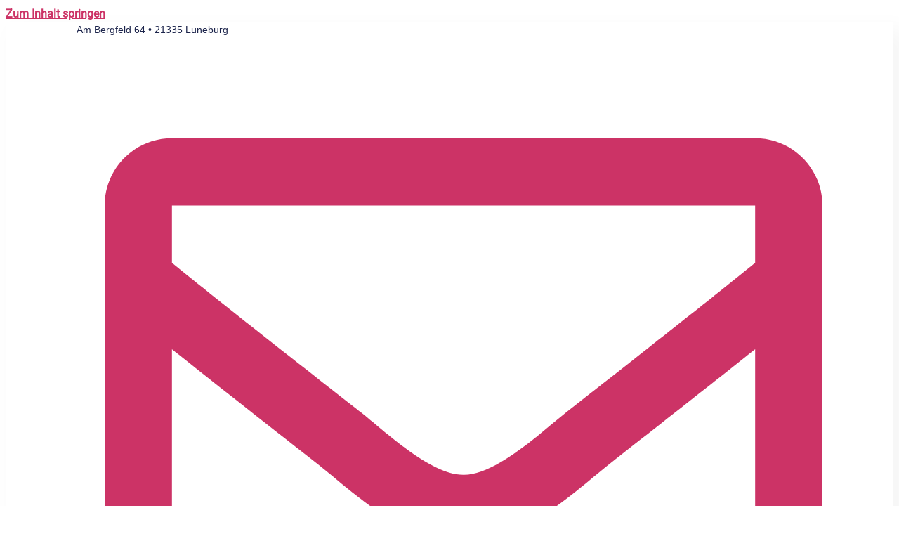

--- FILE ---
content_type: text/css
request_url: https://onewebdesign.de/wp-content/uploads/elementor/css/post-2879.css?ver=1768342137
body_size: 1727
content:
.elementor-kit-2879{--e-global-color-primary:#1C244B;--e-global-color-secondary:#F3F5F8;--e-global-color-text:#333333;--e-global-color-accent:#CC3366;--e-global-color-154d4a3:#9E9E9E;--e-global-color-50b259d:#FFFFFF;--e-global-color-a9b4f23:#FFFFFF00;--e-global-color-60da78b:#02010100;--e-global-color-c696dce:#FFFFFF;--e-global-color-14ef391:#C8D5DC;--e-global-color-764183d:#F9FAFD;--e-global-color-d6cea4e:#FFFFFF;--e-global-color-86b4fcd:#02010100;--e-global-color-57c8da2:#000000CC;--e-global-color-b30c6b2:#EE7B1E;--e-global-typography-primary-font-family:"Montserrat";--e-global-typography-primary-font-size:65px;font-weight:400;--e-global-typography-primary-font-style:normal;--e-global-typography-primary-text-transform:none;--e-global-typography-primary-text-decoration:none;--e-global-typography-primary-line-height:1.2em;--e-global-typography-primary-letter-spacing:0px;--e-global-typography-secondary-font-family:"Montserrat";--e-global-typography-secondary-font-size:36px;--e-global-typography-secondary-font-style:normal;--e-global-typography-secondary-text-transform:none;--e-global-typography-secondary-text-decoration:none;--e-global-typography-secondary-line-height:1.1em;--e-global-typography-secondary-letter-spacing:0px;--e-global-typography-text-font-family:"Roboto";--e-global-typography-text-font-size:18px;--e-global-typography-text-font-style:normal;--e-global-typography-text-text-transform:none;--e-global-typography-text-text-decoration:none;--e-global-typography-text-line-height:1.5em;--e-global-typography-text-letter-spacing:0px;--e-global-typography-accent-font-family:"Roboto";--e-global-typography-accent-font-size:18px;--e-global-typography-accent-font-style:normal;--e-global-typography-accent-text-transform:capitalize;--e-global-typography-accent-text-decoration:none;--e-global-typography-accent-line-height:1em;--e-global-typography-accent-letter-spacing:0px;--e-global-typography-1818b10-font-family:"Montserrat";--e-global-typography-1818b10-font-size:23px;--e-global-typography-1818b10-text-transform:none;--e-global-typography-517a169-font-family:"Montserrat";--e-global-typography-517a169-font-size:25px;--e-global-typography-517a169-text-transform:uppercase;--e-global-typography-e894c51-font-size:28px;--e-global-typography-e894c51-font-weight:200;--e-global-typography-e894c51-text-transform:capitalize;--e-global-typography-e894c51-line-height:1.2em;--e-global-typography-92e03b4-font-family:"Montserrat";--e-global-typography-92e03b4-font-size:25px;--e-global-typography-92e03b4-text-transform:none;--e-global-typography-92e03b4-text-decoration:none;--e-global-typography-6726508-font-family:"Montserrat";--e-global-typography-6726508-font-size:55px;--e-global-typography-6726508-font-style:normal;--e-global-typography-6726508-text-transform:uppercase;--e-global-typography-6726508-text-decoration:none;--e-global-typography-6726508-line-height:1em;--e-global-typography-f5125ad-font-family:"Montserrat";--e-global-typography-f5125ad-font-size:30px;--e-global-typography-f5125ad-text-transform:none;--e-global-typography-7f27bbf-font-family:"Montserrat";--e-global-typography-7f27bbf-font-size:85px;--e-global-typography-7f27bbf-text-transform:uppercase;--e-global-typography-7f27bbf-line-height:1em;--e-global-typography-c58e3d1-font-family:"Montserrat";--e-global-typography-c58e3d1-font-size:20px;--e-global-typography-c58e3d1-text-transform:uppercase;--e-global-typography-2fcafa7-font-family:"Montserrat";--e-global-typography-2fcafa7-font-size:18px;--e-global-typography-0f8dcd2-font-family:"Montserrat";--e-global-typography-0f8dcd2-font-size:35px;--e-global-typography-0f8dcd2-text-transform:uppercase;--e-global-typography-040e628-font-family:"Montserrat";--e-global-typography-040e628-font-size:18px;--e-global-typography-040e628-text-transform:uppercase;--e-global-typography-040e628-text-decoration:underline;--e-global-typography-040e628-line-height:1em;--e-global-typography-7f23da1-font-size:22px;--e-global-typography-7f23da1-font-weight:100;--e-global-typography-7f23da1-text-transform:uppercase;--e-global-typography-828de74-font-size:18px;--e-global-typography-828de74-font-weight:300;--e-global-typography-828de74-text-transform:uppercase;--e-global-typography-392b9e0-font-size:23px;--e-global-typography-392b9e0-font-weight:400;--e-global-typography-392b9e0-font-style:normal;--e-global-typography-392b9e0-text-transform:capitalize;--e-global-typography-392b9e0-text-decoration:none;--e-global-typography-392b9e0-line-height:1.2em;--e-global-typography-392b9e0-letter-spacing:0px;--e-global-typography-c05b693-font-family:"Poppins";--e-global-typography-c05b693-font-size:22px;--e-global-typography-c05b693-font-weight:300;--e-global-typography-c05b693-font-style:normal;--e-global-typography-c05b693-text-transform:none;--e-global-typography-c05b693-text-decoration:none;--e-global-typography-c05b693-line-height:1.5em;--e-global-typography-c05b693-letter-spacing:0px;--e-global-typography-6558fb1-font-size:16px;--e-global-typography-6558fb1-font-weight:300;--e-global-typography-6558fb1-font-style:normal;--e-global-typography-6558fb1-text-transform:uppercase;--e-global-typography-6558fb1-text-decoration:none;--e-global-typography-6558fb1-line-height:1.5em;--e-global-typography-6558fb1-letter-spacing:10px;--e-global-typography-92bce3b-font-family:"Poppins";--e-global-typography-92bce3b-font-size:18px;--e-global-typography-92bce3b-font-weight:400;--e-global-typography-92bce3b-font-style:italic;--e-global-typography-92bce3b-text-transform:capitalize;--e-global-typography-92bce3b-text-decoration:underline;--e-global-typography-92bce3b-line-height:1em;--e-global-typography-92bce3b-letter-spacing:0px;--e-global-typography-b2deeae-font-size:85px;--e-global-typography-b2deeae-font-weight:500;--e-global-typography-b2deeae-font-style:normal;--e-global-typography-b2deeae-text-transform:none;--e-global-typography-b2deeae-text-decoration:none;--e-global-typography-b2deeae-line-height:1em;--e-global-typography-b2deeae-letter-spacing:0px;--e-global-typography-fb1a3e0-font-size:150px;--e-global-typography-fb1a3e0-font-weight:600;--e-global-typography-fb1a3e0-font-style:normal;--e-global-typography-fb1a3e0-text-transform:none;--e-global-typography-fb1a3e0-text-decoration:none;--e-global-typography-fb1a3e0-line-height:1.2em;--e-global-typography-fb1a3e0-letter-spacing:0px;--e-global-typography-397e168-font-family:"Roboto italic";--e-global-typography-397e168-font-size:18px;--e-global-typography-397e168-font-style:italic;--e-global-typography-397e168-text-transform:capitalize;--e-global-typography-397e168-text-decoration:none;--e-global-typography-397e168-line-height:1.3em;--e-global-typography-397e168-letter-spacing:0px;--e-global-typography-fccb432-font-family:"Montserrat";--e-global-typography-fccb432-font-size:23px;--e-global-typography-fccb432-font-style:normal;--e-global-typography-fccb432-text-transform:none;--e-global-typography-fccb432-line-height:28px;background-color:var( --e-global-color-c696dce );color:var( --e-global-color-text );font-family:"Roboto", Sans-serif;font-size:16px;font-style:normal;text-transform:none;text-decoration:none;line-height:1.5em;letter-spacing:0px;}.elementor-kit-2879 button,.elementor-kit-2879 input[type="button"],.elementor-kit-2879 input[type="submit"],.elementor-kit-2879 .elementor-button{background-color:var( --e-global-color-primary );color:var( --e-global-color-secondary );border-style:solid;border-width:1px 1px 1px 1px;border-color:var( --e-global-color-secondary );border-radius:1px 1px 1px 1px;}.elementor-kit-2879 button:hover,.elementor-kit-2879 button:focus,.elementor-kit-2879 input[type="button"]:hover,.elementor-kit-2879 input[type="button"]:focus,.elementor-kit-2879 input[type="submit"]:hover,.elementor-kit-2879 input[type="submit"]:focus,.elementor-kit-2879 .elementor-button:hover,.elementor-kit-2879 .elementor-button:focus{background-color:var( --e-global-color-secondary );color:var( --e-global-color-primary );border-style:solid;border-width:1px 1px 1px 1px;border-color:var( --e-global-color-primary );border-radius:1px 1px 1px 1px;}.elementor-kit-2879 e-page-transition{background-color:#FFBC7D;}.elementor-kit-2879 p{margin-block-end:20px;}.elementor-kit-2879 a{color:#CC3366;font-weight:700;text-transform:none;text-decoration:underline;}.elementor-kit-2879 a:hover{color:var( --e-global-color-primary );font-weight:700;text-transform:none;text-decoration:none;}.elementor-kit-2879 h1{color:var( --e-global-color-primary );font-family:var( --e-global-typography-6726508-font-family ), Sans-serif;font-size:var( --e-global-typography-6726508-font-size );font-weight:var( --e-global-typography-6726508-weight );font-style:var( --e-global-typography-6726508-font-style );text-transform:var( --e-global-typography-6726508-text-transform );text-decoration:var( --e-global-typography-6726508-text-decoration );line-height:var( --e-global-typography-6726508-line-height );}.elementor-kit-2879 h2{color:var( --e-global-color-primary );font-family:var( --e-global-typography-6726508-font-family ), Sans-serif;font-size:var( --e-global-typography-6726508-font-size );font-weight:var( --e-global-typography-6726508-font-weight );font-style:var( --e-global-typography-6726508-font-style );text-transform:var( --e-global-typography-6726508-text-transform );text-decoration:var( --e-global-typography-6726508-text-decoration );line-height:var( --e-global-typography-6726508-line-height );}.elementor-kit-2879 h3{color:var( --e-global-color-primary );font-family:"Montserrat", Sans-serif;font-size:27px;font-weight:400;text-transform:none;}.elementor-kit-2879 h4{color:var( --e-global-color-primary );font-family:"Montserrat", Sans-serif;font-size:18px;font-style:normal;text-transform:none;text-decoration:none;line-height:1.2em;letter-spacing:0px;}.elementor-kit-2879 h5{color:var( --e-global-color-primary );font-family:"Montserrat", Sans-serif;font-size:12px;text-transform:none;}.elementor-kit-2879 h6{color:var( --e-global-color-primary );font-family:"Montserrat", Sans-serif;text-transform:none;}.elementor-section.elementor-section-boxed > .elementor-container{max-width:1140px;}.e-con{--container-max-width:1140px;}.elementor-widget:not(:last-child){--kit-widget-spacing:20px;}.elementor-element{--widgets-spacing:20px 20px;--widgets-spacing-row:20px;--widgets-spacing-column:20px;}{}h1.entry-title{display:var(--page-title-display);}.site-header .site-branding{flex-direction:column;align-items:stretch;}.site-header{padding-inline-end:0px;padding-inline-start:0px;}.site-footer .site-branding{flex-direction:column;align-items:stretch;}@media(max-width:1024px){.elementor-kit-2879{--e-global-typography-primary-font-size:45px;--e-global-typography-secondary-font-size:25px;--e-global-typography-text-font-size:14px;--e-global-typography-accent-font-size:14px;--e-global-typography-517a169-font-size:20px;--e-global-typography-e894c51-font-size:25px;--e-global-typography-f5125ad-font-size:25px;--e-global-typography-7f27bbf-font-size:50px;--e-global-typography-7f23da1-font-size:18px;--e-global-typography-828de74-font-size:14px;--e-global-typography-c05b693-font-size:14px;--e-global-typography-6558fb1-font-size:14px;--e-global-typography-92bce3b-font-size:14px;--e-global-typography-b2deeae-font-size:65px;--e-global-typography-fb1a3e0-font-size:145px;--e-global-typography-397e168-font-size:14px;font-size:14px;}.elementor-kit-2879 h1{font-size:var( --e-global-typography-6726508-font-size );font-weight:var( --e-global-typography-6726508-weight );line-height:var( --e-global-typography-6726508-line-height );}.elementor-kit-2879 h2{font-size:var( --e-global-typography-6726508-font-size );line-height:var( --e-global-typography-6726508-line-height );}.elementor-section.elementor-section-boxed > .elementor-container{max-width:1024px;}.e-con{--container-max-width:1024px;}}@media(max-width:767px){.elementor-kit-2879{--e-global-typography-primary-font-size:28px;--e-global-typography-primary-line-height:1.1em;--e-global-typography-secondary-font-size:20px;--e-global-typography-517a169-font-size:18px;--e-global-typography-e894c51-font-size:20px;--e-global-typography-f5125ad-font-size:25px;--e-global-typography-392b9e0-font-size:18px;--e-global-typography-b2deeae-font-size:48px;--e-global-typography-b2deeae-line-height:1em;--e-global-typography-fb1a3e0-font-size:100px;--e-global-typography-fb1a3e0-line-height:1em;}.elementor-kit-2879 h1{font-size:var( --e-global-typography-6726508-font-size );font-weight:var( --e-global-typography-6726508-weight );line-height:var( --e-global-typography-6726508-line-height );}.elementor-kit-2879 h2{font-size:var( --e-global-typography-6726508-font-size );line-height:var( --e-global-typography-6726508-line-height );}.elementor-kit-2879 h4{font-size:18px;}.elementor-section.elementor-section-boxed > .elementor-container{max-width:767px;}.e-con{--container-max-width:767px;}}/* Start Custom Fonts CSS */@font-face {
	font-family: 'Montserrat';
	font-display: auto;
	src: url('https://onewebdesign.de/wp-content/uploads/2025/07/Montserrat-VariableFont_wght.ttf') format('truetype');
}
/* End Custom Fonts CSS */
/* Start Custom Fonts CSS */@font-face {
	font-family: 'Roboto';
	font-display: auto;
	src: url('https://onewebdesign.de/wp-content/uploads/2025/07/Roboto-VariableFont_wdthwght.ttf') format('truetype');
}
/* End Custom Fonts CSS */
/* Start Custom Fonts CSS */@font-face {
	font-family: 'Roboto italic';
	font-display: auto;
	src: url('https://onewebdesign.de/wp-content/uploads/2025/07/Roboto-Italic-VariableFont_wdthwght.ttf') format('truetype');
}
/* End Custom Fonts CSS */

--- FILE ---
content_type: text/css
request_url: https://onewebdesign.de/wp-content/uploads/elementor/css/post-3286.css?ver=1768349740
body_size: 723
content:
.elementor-3286 .elementor-element.elementor-element-0b0aefb{padding:5% 10% 0% 10%;}.elementor-3286 .elementor-element.elementor-element-87f93dd > .elementor-element-populated{padding:0% 0% 0% 0%;}.elementor-3286 .elementor-element.elementor-element-759afdf{text-align:center;}.elementor-3286 .elementor-element.elementor-element-759afdf .elementor-heading-title{font-family:"Montserrat", Sans-serif;font-size:55px;font-weight:200;font-style:normal;text-transform:uppercase;text-decoration:none;line-height:1em;color:var( --e-global-color-primary );}.elementor-3286 .elementor-element.elementor-element-39bc0c6{text-align:center;}.elementor-3286 .elementor-element.elementor-element-39bc0c6 .elementor-heading-title{font-family:"Montserrat", Sans-serif;font-size:23px;font-weight:400;font-style:normal;text-transform:none;text-decoration:none;line-height:1em;color:var( --e-global-color-primary );}.elementor-3286 .elementor-element.elementor-element-68be30a{--item-display:flex;--read-more-alignment:1;--grid-row-gap:35px;--grid-column-gap:30px;}.elementor-3286 .elementor-element.elementor-element-68be30a > .elementor-widget-container{margin:5% 0% 0% 0%;}.elementor-3286 .elementor-element.elementor-element-68be30a .elementor-posts-container .elementor-post__thumbnail{padding-bottom:calc( 0.66 * 100% );}.elementor-3286 .elementor-element.elementor-element-68be30a:after{content:"0.66";}.elementor-3286 .elementor-element.elementor-element-68be30a .elementor-post__thumbnail__link{width:100%;}.elementor-3286 .elementor-element.elementor-element-68be30a .elementor-post__meta-data span + span:before{content:"•";}.elementor-3286 .elementor-element.elementor-element-68be30a .elementor-post__text{margin-top:20px;}.elementor-3286 .elementor-element.elementor-element-68be30a .elementor-post__title, .elementor-3286 .elementor-element.elementor-element-68be30a .elementor-post__title a{color:var( --e-global-color-primary );font-size:20px;font-weight:500;text-decoration:none;}.elementor-3286 .elementor-element.elementor-element-68be30a .elementor-post__meta-data{color:var( --e-global-color-154d4a3 );}.elementor-3286 .elementor-element.elementor-element-68be30a .elementor-post__excerpt p{color:var( --e-global-color-text );font-family:"Roboto", Sans-serif;font-size:18px;font-weight:400;font-style:normal;text-transform:none;text-decoration:none;line-height:1.5em;letter-spacing:0px;}.elementor-3286 .elementor-element.elementor-element-68be30a .elementor-button{font-size:18px;font-weight:300;text-decoration:none;fill:var( --e-global-color-secondary );color:var( --e-global-color-secondary );}.elementor-3286 .elementor-element.elementor-element-68be30a .elementor-button:hover, .elementor-3286 .elementor-element.elementor-element-68be30a .elementor-button:focus{color:var( --e-global-color-primary );border-color:var( --e-global-color-primary );}.elementor-3286 .elementor-element.elementor-element-68be30a .elementor-button:hover svg, .elementor-3286 .elementor-element.elementor-element-68be30a .elementor-button:focus svg{fill:var( --e-global-color-primary );}.elementor-3286 .elementor-element.elementor-element-4e103ca{--spacer-size:50px;}:root{--page-title-display:none;}@media(max-width:1024px){.elementor-3286 .elementor-element.elementor-element-87f93dd > .elementor-element-populated{padding:0px 0px 0px 0px;}.elementor-3286 .elementor-element.elementor-element-68be30a .elementor-post__excerpt p{font-size:14px;}}@media(max-width:767px){.elementor-3286 .elementor-element.elementor-element-0b0aefb{margin-top:50px;margin-bottom:0px;padding:0% 5% 0% 5%;}.elementor-3286 .elementor-element.elementor-element-68be30a .elementor-posts-container .elementor-post__thumbnail{padding-bottom:calc( 0.5 * 100% );}.elementor-3286 .elementor-element.elementor-element-68be30a:after{content:"0.5";}.elementor-3286 .elementor-element.elementor-element-68be30a .elementor-post__thumbnail__link{width:100%;}}@media(max-width:1024px) and (min-width:768px){.elementor-3286 .elementor-element.elementor-element-87f93dd{width:100%;}}/* Start Custom Fonts CSS */@font-face {
	font-family: 'Montserrat';
	font-display: auto;
	src: url('https://onewebdesign.de/wp-content/uploads/2025/07/Montserrat-VariableFont_wght.ttf') format('truetype');
}
/* End Custom Fonts CSS */
/* Start Custom Fonts CSS */@font-face {
	font-family: 'Roboto';
	font-display: auto;
	src: url('https://onewebdesign.de/wp-content/uploads/2025/07/Roboto-VariableFont_wdthwght.ttf') format('truetype');
}
/* End Custom Fonts CSS */

--- FILE ---
content_type: text/css
request_url: https://onewebdesign.de/wp-content/uploads/elementor/css/post-2899.css?ver=1768342137
body_size: 1208
content:
.elementor-2899 .elementor-element.elementor-element-2416d34d > .elementor-container > .elementor-column > .elementor-widget-wrap{align-content:center;align-items:center;}.elementor-2899 .elementor-element.elementor-element-2416d34d:not(.elementor-motion-effects-element-type-background), .elementor-2899 .elementor-element.elementor-element-2416d34d > .elementor-motion-effects-container > .elementor-motion-effects-layer{background-color:var( --e-global-color-c696dce );}.elementor-2899 .elementor-element.elementor-element-2416d34d > .elementor-container{min-height:62px;}.elementor-2899 .elementor-element.elementor-element-2416d34d{box-shadow:15px 15px 30px 5px rgba(0, 0, 0, 0.04);transition:background 0.3s, border 0.3s, border-radius 0.3s, box-shadow 0.3s;padding:0% 8% 0% 8%;z-index:96;}.elementor-2899 .elementor-element.elementor-element-2416d34d > .elementor-background-overlay{transition:background 0.3s, border-radius 0.3s, opacity 0.3s;}.elementor-2899 .elementor-element.elementor-element-1c88278 .elementor-heading-title{font-family:"Open Sans", Sans-serif;font-size:14px;font-weight:300;font-style:normal;text-transform:none;text-decoration:none;line-height:1.5em;letter-spacing:0px;color:var( --e-global-color-primary );}.elementor-2899 .elementor-element.elementor-element-19931127 .elementor-icon-list-icon i{color:var( --e-global-color-accent );transition:color 0.3s;}.elementor-2899 .elementor-element.elementor-element-19931127 .elementor-icon-list-icon svg{fill:var( --e-global-color-accent );transition:fill 0.3s;}.elementor-2899 .elementor-element.elementor-element-19931127{--e-icon-list-icon-size:16px;--icon-vertical-offset:0px;}.elementor-2899 .elementor-element.elementor-element-19931127 .elementor-icon-list-icon{padding-inline-end:3px;}.elementor-2899 .elementor-element.elementor-element-19931127 .elementor-icon-list-item > .elementor-icon-list-text, .elementor-2899 .elementor-element.elementor-element-19931127 .elementor-icon-list-item > a{font-family:"Source Sans 3", Sans-serif;font-size:14px;font-weight:400;font-style:normal;text-transform:none;text-decoration:none;line-height:1.5em;letter-spacing:0px;}.elementor-2899 .elementor-element.elementor-element-19931127 .elementor-icon-list-text{color:var( --e-global-color-accent );transition:color 0.3s;}.elementor-2899 .elementor-element.elementor-element-69b2e447 > .elementor-container > .elementor-column > .elementor-widget-wrap{align-content:center;align-items:center;}.elementor-2899 .elementor-element.elementor-element-69b2e447:not(.elementor-motion-effects-element-type-background), .elementor-2899 .elementor-element.elementor-element-69b2e447 > .elementor-motion-effects-container > .elementor-motion-effects-layer{background-color:var( --e-global-color-c696dce );}.elementor-2899 .elementor-element.elementor-element-69b2e447 > .elementor-container{min-height:60px;}.elementor-2899 .elementor-element.elementor-element-69b2e447{transition:background 0.3s, border 0.3s, border-radius 0.3s, box-shadow 0.3s;padding:0% 8% 0% 8%;z-index:95;}.elementor-2899 .elementor-element.elementor-element-69b2e447 > .elementor-background-overlay{transition:background 0.3s, border-radius 0.3s, opacity 0.3s;}.elementor-2899 .elementor-element.elementor-element-3fa5be36{text-align:start;}.elementor-2899 .elementor-element.elementor-element-2e32eb7d .elementor-menu-toggle{margin-left:auto;background-color:var( --e-global-color-86b4fcd );}.elementor-2899 .elementor-element.elementor-element-2e32eb7d .elementor-nav-menu .elementor-item{font-family:"Roboto", Sans-serif;font-size:18px;font-weight:400;font-style:normal;text-transform:none;text-decoration:none;line-height:1.5em;letter-spacing:0px;}.elementor-2899 .elementor-element.elementor-element-2e32eb7d .elementor-nav-menu--main .elementor-item{color:#1C244B;fill:#1C244B;padding-left:0px;padding-right:0px;padding-top:5px;padding-bottom:5px;}.elementor-2899 .elementor-element.elementor-element-2e32eb7d .elementor-nav-menu--main .elementor-item:hover,
					.elementor-2899 .elementor-element.elementor-element-2e32eb7d .elementor-nav-menu--main .elementor-item.elementor-item-active,
					.elementor-2899 .elementor-element.elementor-element-2e32eb7d .elementor-nav-menu--main .elementor-item.highlighted,
					.elementor-2899 .elementor-element.elementor-element-2e32eb7d .elementor-nav-menu--main .elementor-item:focus{color:var( --e-global-color-primary );fill:var( --e-global-color-primary );}.elementor-2899 .elementor-element.elementor-element-2e32eb7d .elementor-nav-menu--main:not(.e--pointer-framed) .elementor-item:before,
					.elementor-2899 .elementor-element.elementor-element-2e32eb7d .elementor-nav-menu--main:not(.e--pointer-framed) .elementor-item:after{background-color:var( --e-global-color-primary );}.elementor-2899 .elementor-element.elementor-element-2e32eb7d .e--pointer-framed .elementor-item:before,
					.elementor-2899 .elementor-element.elementor-element-2e32eb7d .e--pointer-framed .elementor-item:after{border-color:var( --e-global-color-primary );}.elementor-2899 .elementor-element.elementor-element-2e32eb7d .elementor-nav-menu--main .elementor-item.elementor-item-active{color:var( --e-global-color-text );}.elementor-2899 .elementor-element.elementor-element-2e32eb7d .elementor-nav-menu--main:not(.e--pointer-framed) .elementor-item.elementor-item-active:before,
					.elementor-2899 .elementor-element.elementor-element-2e32eb7d .elementor-nav-menu--main:not(.e--pointer-framed) .elementor-item.elementor-item-active:after{background-color:var( --e-global-color-text );}.elementor-2899 .elementor-element.elementor-element-2e32eb7d .e--pointer-framed .elementor-item.elementor-item-active:before,
					.elementor-2899 .elementor-element.elementor-element-2e32eb7d .e--pointer-framed .elementor-item.elementor-item-active:after{border-color:var( --e-global-color-text );}.elementor-2899 .elementor-element.elementor-element-2e32eb7d .e--pointer-framed .elementor-item:before{border-width:1px;}.elementor-2899 .elementor-element.elementor-element-2e32eb7d .e--pointer-framed.e--animation-draw .elementor-item:before{border-width:0 0 1px 1px;}.elementor-2899 .elementor-element.elementor-element-2e32eb7d .e--pointer-framed.e--animation-draw .elementor-item:after{border-width:1px 1px 0 0;}.elementor-2899 .elementor-element.elementor-element-2e32eb7d .e--pointer-framed.e--animation-corners .elementor-item:before{border-width:1px 0 0 1px;}.elementor-2899 .elementor-element.elementor-element-2e32eb7d .e--pointer-framed.e--animation-corners .elementor-item:after{border-width:0 1px 1px 0;}.elementor-2899 .elementor-element.elementor-element-2e32eb7d .e--pointer-underline .elementor-item:after,
					 .elementor-2899 .elementor-element.elementor-element-2e32eb7d .e--pointer-overline .elementor-item:before,
					 .elementor-2899 .elementor-element.elementor-element-2e32eb7d .e--pointer-double-line .elementor-item:before,
					 .elementor-2899 .elementor-element.elementor-element-2e32eb7d .e--pointer-double-line .elementor-item:after{height:1px;}.elementor-2899 .elementor-element.elementor-element-2e32eb7d{--e-nav-menu-horizontal-menu-item-margin:calc( 30px / 2 );}.elementor-2899 .elementor-element.elementor-element-2e32eb7d .elementor-nav-menu--main:not(.elementor-nav-menu--layout-horizontal) .elementor-nav-menu > li:not(:last-child){margin-bottom:30px;}.elementor-2899 .elementor-element.elementor-element-2e32eb7d .elementor-nav-menu--dropdown a, .elementor-2899 .elementor-element.elementor-element-2e32eb7d .elementor-menu-toggle{color:var( --e-global-color-primary );fill:var( --e-global-color-primary );}.elementor-2899 .elementor-element.elementor-element-2e32eb7d .elementor-nav-menu--dropdown{background-color:var( --e-global-color-secondary );}.elementor-2899 .elementor-element.elementor-element-2e32eb7d .elementor-nav-menu--dropdown a:hover,
					.elementor-2899 .elementor-element.elementor-element-2e32eb7d .elementor-nav-menu--dropdown a:focus,
					.elementor-2899 .elementor-element.elementor-element-2e32eb7d .elementor-nav-menu--dropdown a.elementor-item-active,
					.elementor-2899 .elementor-element.elementor-element-2e32eb7d .elementor-nav-menu--dropdown a.highlighted{background-color:var( --e-global-color-764183d );}.elementor-2899 .elementor-element.elementor-element-2e32eb7d .elementor-nav-menu--dropdown a.elementor-item-active{color:var( --e-global-color-accent );background-color:var( --e-global-color-764183d );}.elementor-2899 .elementor-element.elementor-element-2e32eb7d .elementor-nav-menu--dropdown .elementor-item, .elementor-2899 .elementor-element.elementor-element-2e32eb7d .elementor-nav-menu--dropdown  .elementor-sub-item{font-family:"Roboto", Sans-serif;font-size:18px;font-weight:500;letter-spacing:0px;}.elementor-2899 .elementor-element.elementor-element-2e32eb7d div.elementor-menu-toggle{color:var( --e-global-color-accent );}.elementor-2899 .elementor-element.elementor-element-2e32eb7d div.elementor-menu-toggle svg{fill:var( --e-global-color-accent );}.elementor-theme-builder-content-area{height:400px;}.elementor-location-header:before, .elementor-location-footer:before{content:"";display:table;clear:both;}@media(max-width:1024px) and (min-width:768px){.elementor-2899 .elementor-element.elementor-element-5be20018{width:30%;}.elementor-2899 .elementor-element.elementor-element-a741c0c{width:70%;}}@media(max-width:1024px){.elementor-2899 .elementor-element.elementor-element-2416d34d{padding:0% 5% 0% 5%;}.elementor-2899 .elementor-element.elementor-element-1c88278 .elementor-heading-title{font-size:14px;}.elementor-2899 .elementor-element.elementor-element-19931127 .elementor-icon-list-item > .elementor-icon-list-text, .elementor-2899 .elementor-element.elementor-element-19931127 .elementor-icon-list-item > a{font-size:14px;}.elementor-2899 .elementor-element.elementor-element-69b2e447{padding:0% 5% 0% 5%;}.elementor-2899 .elementor-element.elementor-element-2e32eb7d .elementor-nav-menu .elementor-item{font-size:14px;}.elementor-2899 .elementor-element.elementor-element-2e32eb7d .elementor-nav-menu--dropdown .elementor-item, .elementor-2899 .elementor-element.elementor-element-2e32eb7d .elementor-nav-menu--dropdown  .elementor-sub-item{font-size:14px;}}@media(max-width:767px){.elementor-2899 .elementor-element.elementor-element-2416d34d > .elementor-container{min-height:50px;}.elementor-2899 .elementor-element.elementor-element-72657063.elementor-column > .elementor-widget-wrap{justify-content:center;}.elementor-2899 .elementor-element.elementor-element-1c88278{text-align:center;}.elementor-2899 .elementor-element.elementor-element-19931127{--e-icon-list-icon-size:12px;}.elementor-2899 .elementor-element.elementor-element-69b2e447 > .elementor-container{min-height:50px;}.elementor-2899 .elementor-element.elementor-element-5be20018{width:50%;}.elementor-2899 .elementor-element.elementor-element-a741c0c{width:50%;}.elementor-2899 .elementor-element.elementor-element-2e32eb7d .elementor-nav-menu--dropdown a{padding-top:14px;padding-bottom:14px;}.elementor-2899 .elementor-element.elementor-element-2e32eb7d .elementor-nav-menu--main > .elementor-nav-menu > li > .elementor-nav-menu--dropdown, .elementor-2899 .elementor-element.elementor-element-2e32eb7d .elementor-nav-menu__container.elementor-nav-menu--dropdown{margin-top:15px !important;}.elementor-2899 .elementor-element.elementor-element-2e32eb7d{--nav-menu-icon-size:20px;}}

--- FILE ---
content_type: text/css
request_url: https://onewebdesign.de/wp-content/uploads/elementor/css/post-2894.css?ver=1768342137
body_size: 1814
content:
.elementor-2894 .elementor-element.elementor-element-1fe57bc0{margin-top:0%;margin-bottom:0%;}.elementor-2894 .elementor-element.elementor-element-3de55b85 .elementor-cta .elementor-cta__bg, .elementor-2894 .elementor-element.elementor-element-3de55b85 .elementor-cta .elementor-cta__bg-overlay{transition-duration:1500ms;}.elementor-2894 .elementor-element.elementor-element-3de55b85 .elementor-cta__content{min-height:620px;text-align:start;padding:0% 10% 0% 8%;background-color:var( --e-global-color-secondary );}.elementor-2894 .elementor-element.elementor-element-3de55b85 .elementor-cta__bg-wrapper{min-width:45%;}.elementor-2894 .elementor-element.elementor-element-3de55b85 .elementor-cta__title{font-family:"Montserrat", Sans-serif;font-size:65px;font-weight:400;font-style:normal;text-transform:none;text-decoration:none;line-height:1.2em;letter-spacing:0px;color:var( --e-global-color-primary );}.elementor-2894 .elementor-element.elementor-element-3de55b85 .elementor-cta__description{font-family:var( --e-global-typography-c05b693-font-family ), Sans-serif;font-size:var( --e-global-typography-c05b693-font-size );font-weight:var( --e-global-typography-c05b693-font-weight );font-style:var( --e-global-typography-c05b693-font-style );text-transform:var( --e-global-typography-c05b693-text-transform );text-decoration:var( --e-global-typography-c05b693-text-decoration );line-height:var( --e-global-typography-c05b693-line-height );letter-spacing:var( --e-global-typography-c05b693-letter-spacing );color:var( --e-global-color-primary );}.elementor-2894 .elementor-element.elementor-element-3de55b85 .elementor-cta__description:not(:last-child){margin-bottom:30px;}.elementor-2894 .elementor-element.elementor-element-3de55b85 .elementor-cta__button{font-family:"Roboto", Sans-serif;font-size:18px;font-weight:400;text-transform:uppercase;text-decoration:none;color:var( --e-global-color-secondary );background-color:var( --e-global-color-primary );border-color:var( --e-global-color-secondary );border-width:1px;border-radius:1px;}.elementor-2894 .elementor-element.elementor-element-3de55b85 .elementor-cta__button:hover{color:var( --e-global-color-primary );background-color:var( --e-global-color-secondary );border-color:var( --e-global-color-primary );}.elementor-2894 .elementor-element.elementor-element-3de55b85 .elementor-cta:hover .elementor-cta__bg-overlay{background-color:var( --e-global-color-86b4fcd );}.elementor-2894 .elementor-element.elementor-element-3235b4c0{padding:5% 8% 5% 8%;}.elementor-2894 .elementor-element.elementor-element-e873bf7 > .elementor-widget-wrap > .elementor-widget:not(.elementor-widget__width-auto):not(.elementor-widget__width-initial):not(:last-child):not(.elementor-absolute){--kit-widget-spacing:50px;}.elementor-2894 .elementor-element.elementor-element-e873bf7 > .elementor-element-populated{padding:0% 40% 0% 0%;}.elementor-2894 .elementor-element.elementor-element-476e0093{width:var( --container-widget-width, 136.492% );max-width:136.492%;--container-widget-width:136.492%;--container-widget-flex-grow:0;}.elementor-2894 .elementor-element.elementor-element-476e0093 .elementor-image-box-wrapper{text-align:start;}.elementor-2894 .elementor-element.elementor-element-476e0093.elementor-position-right .elementor-image-box-img{margin-left:20px;}.elementor-2894 .elementor-element.elementor-element-476e0093.elementor-position-left .elementor-image-box-img{margin-right:20px;}.elementor-2894 .elementor-element.elementor-element-476e0093.elementor-position-top .elementor-image-box-img{margin-bottom:20px;}.elementor-2894 .elementor-element.elementor-element-476e0093 .elementor-image-box-wrapper .elementor-image-box-img{width:16%;}.elementor-2894 .elementor-element.elementor-element-476e0093 .elementor-image-box-img img{transition-duration:0.3s;}.elementor-2894 .elementor-element.elementor-element-476e0093 .elementor-image-box-title{font-family:"Montserrat", Sans-serif;font-size:65px;font-weight:400;font-style:normal;text-transform:none;text-decoration:none;line-height:1.2em;letter-spacing:0px;}.elementor-2894 .elementor-element.elementor-element-476e0093 .elementor-image-box-description{font-family:"Roboto", Sans-serif;font-size:18px;font-weight:400;font-style:normal;text-transform:none;text-decoration:none;line-height:1.5em;letter-spacing:0px;}.elementor-2894 .elementor-element.elementor-element-53b98a72 > .elementor-element-populated{margin:0px 0px 0px 0px;--e-column-margin-right:0px;--e-column-margin-left:0px;}.elementor-2894 .elementor-element.elementor-element-1c40744 .elementor-heading-title{font-family:"Montserrat", Sans-serif;font-size:22px;font-weight:500;font-style:normal;text-transform:none;text-decoration:none;line-height:1.2em;letter-spacing:0px;color:var( --e-global-color-primary );}.elementor-2894 .elementor-element.elementor-element-1acdccf6 .elementor-icon-list-items:not(.elementor-inline-items) .elementor-icon-list-item:not(:last-child){padding-block-end:calc(10px/2);}.elementor-2894 .elementor-element.elementor-element-1acdccf6 .elementor-icon-list-items:not(.elementor-inline-items) .elementor-icon-list-item:not(:first-child){margin-block-start:calc(10px/2);}.elementor-2894 .elementor-element.elementor-element-1acdccf6 .elementor-icon-list-items.elementor-inline-items .elementor-icon-list-item{margin-inline:calc(10px/2);}.elementor-2894 .elementor-element.elementor-element-1acdccf6 .elementor-icon-list-items.elementor-inline-items{margin-inline:calc(-10px/2);}.elementor-2894 .elementor-element.elementor-element-1acdccf6 .elementor-icon-list-items.elementor-inline-items .elementor-icon-list-item:after{inset-inline-end:calc(-10px/2);}.elementor-2894 .elementor-element.elementor-element-1acdccf6 .elementor-icon-list-icon i{color:var( --e-global-color-text );transition:color 0.3s;}.elementor-2894 .elementor-element.elementor-element-1acdccf6 .elementor-icon-list-icon svg{fill:var( --e-global-color-text );transition:fill 0.3s;}.elementor-2894 .elementor-element.elementor-element-1acdccf6{--e-icon-list-icon-size:14px;--icon-vertical-offset:0px;}.elementor-2894 .elementor-element.elementor-element-1acdccf6 .elementor-icon-list-item > .elementor-icon-list-text, .elementor-2894 .elementor-element.elementor-element-1acdccf6 .elementor-icon-list-item > a{font-family:"Roboto", Sans-serif;font-size:16px;font-weight:400;line-height:1.5em;letter-spacing:0px;}.elementor-2894 .elementor-element.elementor-element-1acdccf6 .elementor-icon-list-text{color:var( --e-global-color-text );transition:color 0.3s;}.elementor-2894 .elementor-element.elementor-element-1acdccf6 .elementor-icon-list-item:hover .elementor-icon-list-text{color:var( --e-global-color-14ef391 );}.elementor-2894 .elementor-element.elementor-element-d356d70 > .elementor-element-populated{margin:15px 0px 0px 0px;--e-column-margin-right:0px;--e-column-margin-left:0px;padding:0px 0px 0px 0px;}.elementor-2894 .elementor-element.elementor-element-7e7cd073 .elementor-heading-title{font-family:"Montserrat", Sans-serif;font-size:22px;font-weight:500;font-style:normal;text-transform:none;text-decoration:none;line-height:1.2em;letter-spacing:0px;color:var( --e-global-color-primary );}.elementor-2894 .elementor-element.elementor-element-209db7a3 .elementor-nav-menu .elementor-item{font-family:"Roboto", Sans-serif;font-size:16px;font-weight:400;line-height:1.5em;letter-spacing:0px;}.elementor-2894 .elementor-element.elementor-element-209db7a3 .elementor-nav-menu--main .elementor-item:hover,
					.elementor-2894 .elementor-element.elementor-element-209db7a3 .elementor-nav-menu--main .elementor-item.elementor-item-active,
					.elementor-2894 .elementor-element.elementor-element-209db7a3 .elementor-nav-menu--main .elementor-item.highlighted,
					.elementor-2894 .elementor-element.elementor-element-209db7a3 .elementor-nav-menu--main .elementor-item:focus{color:var( --e-global-color-14ef391 );fill:var( --e-global-color-14ef391 );}.elementor-2894 .elementor-element.elementor-element-209db7a3 .elementor-nav-menu--main .elementor-item{padding-left:0px;padding-right:0px;padding-top:0px;padding-bottom:0px;}.elementor-2894 .elementor-element.elementor-element-209db7a3{--e-nav-menu-horizontal-menu-item-margin:calc( 10px / 2 );}.elementor-2894 .elementor-element.elementor-element-209db7a3 .elementor-nav-menu--main:not(.elementor-nav-menu--layout-horizontal) .elementor-nav-menu > li:not(:last-child){margin-bottom:10px;}.elementor-2894 .elementor-element.elementor-element-21b751bd .elementor-heading-title{font-family:"Montserrat", Sans-serif;font-size:22px;font-weight:500;font-style:normal;text-transform:none;text-decoration:none;line-height:1.2em;letter-spacing:0px;color:var( --e-global-color-primary );}.elementor-2894 .elementor-element.elementor-element-c1c4b5b{margin:0px 0px calc(var(--kit-widget-spacing, 0px) + -16px) 0px;font-family:"Roboto", Sans-serif;font-size:16px;font-weight:400;line-height:1.5em;letter-spacing:0px;}.elementor-2894 .elementor-element.elementor-element-11a59397 .elementor-icon-list-items:not(.elementor-inline-items) .elementor-icon-list-item:not(:last-child){padding-block-end:calc(0px/2);}.elementor-2894 .elementor-element.elementor-element-11a59397 .elementor-icon-list-items:not(.elementor-inline-items) .elementor-icon-list-item:not(:first-child){margin-block-start:calc(0px/2);}.elementor-2894 .elementor-element.elementor-element-11a59397 .elementor-icon-list-items.elementor-inline-items .elementor-icon-list-item{margin-inline:calc(0px/2);}.elementor-2894 .elementor-element.elementor-element-11a59397 .elementor-icon-list-items.elementor-inline-items{margin-inline:calc(-0px/2);}.elementor-2894 .elementor-element.elementor-element-11a59397 .elementor-icon-list-items.elementor-inline-items .elementor-icon-list-item:after{inset-inline-end:calc(-0px/2);}.elementor-2894 .elementor-element.elementor-element-11a59397 .elementor-icon-list-icon i{color:var( --e-global-color-text );transition:color 0.3s;}.elementor-2894 .elementor-element.elementor-element-11a59397 .elementor-icon-list-icon svg{fill:var( --e-global-color-text );transition:fill 0.3s;}.elementor-2894 .elementor-element.elementor-element-11a59397{--e-icon-list-icon-size:14px;--icon-vertical-offset:0px;}.elementor-2894 .elementor-element.elementor-element-11a59397 .elementor-icon-list-item > .elementor-icon-list-text, .elementor-2894 .elementor-element.elementor-element-11a59397 .elementor-icon-list-item > a{font-family:"Roboto", Sans-serif;font-size:16px;font-weight:400;line-height:1.5em;letter-spacing:0px;}.elementor-2894 .elementor-element.elementor-element-11a59397 .elementor-icon-list-text{color:var( --e-global-color-text );transition:color 0.3s;}.elementor-2894 .elementor-element.elementor-element-4d358b3b > .elementor-container > .elementor-column > .elementor-widget-wrap{align-content:center;align-items:center;}.elementor-2894 .elementor-element.elementor-element-4d358b3b:not(.elementor-motion-effects-element-type-background), .elementor-2894 .elementor-element.elementor-element-4d358b3b > .elementor-motion-effects-container > .elementor-motion-effects-layer{background-color:var( --e-global-color-accent );}.elementor-2894 .elementor-element.elementor-element-4d358b3b > .elementor-container{min-height:45px;}.elementor-2894 .elementor-element.elementor-element-4d358b3b{transition:background 0.3s, border 0.3s, border-radius 0.3s, box-shadow 0.3s;}.elementor-2894 .elementor-element.elementor-element-4d358b3b > .elementor-background-overlay{transition:background 0.3s, border-radius 0.3s, opacity 0.3s;}.elementor-2894 .elementor-element.elementor-element-7de80d2a{margin:10px 0px calc(var(--kit-widget-spacing, 0px) + 0px) 0px;padding:0px 0px 0px 0px;text-align:center;}.elementor-2894 .elementor-element.elementor-element-7de80d2a .elementor-heading-title{font-family:var( --e-global-typography-text-font-family ), Sans-serif;font-size:var( --e-global-typography-text-font-size );font-weight:var( --e-global-typography-text-font-weight );font-style:var( --e-global-typography-text-font-style );text-transform:var( --e-global-typography-text-text-transform );text-decoration:var( --e-global-typography-text-text-decoration );line-height:var( --e-global-typography-text-line-height );letter-spacing:var( --e-global-typography-text-letter-spacing );color:var( --e-global-color-14ef391 );}.elementor-theme-builder-content-area{height:400px;}.elementor-location-header:before, .elementor-location-footer:before{content:"";display:table;clear:both;}@media(max-width:1024px){.elementor-2894 .elementor-element.elementor-element-1fe57bc0{margin-top:25%;margin-bottom:0%;}.elementor-2894 .elementor-element.elementor-element-3de55b85 .elementor-cta__content{min-height:65vh;padding:0% 10% 0% 5%;}.elementor-2894 .elementor-element.elementor-element-3de55b85 .elementor-cta__bg-wrapper{min-width:45%;}.elementor-2894 .elementor-element.elementor-element-3de55b85 .elementor-cta__title{font-size:45px;}.elementor-2894 .elementor-element.elementor-element-3de55b85 .elementor-cta__description{font-size:var( --e-global-typography-c05b693-font-size );line-height:var( --e-global-typography-c05b693-line-height );letter-spacing:var( --e-global-typography-c05b693-letter-spacing );}.elementor-2894 .elementor-element.elementor-element-3de55b85 .elementor-cta__button{font-size:20px;}.elementor-2894 .elementor-element.elementor-element-3235b4c0{padding:8% 5% 8% 5%;}.elementor-2894 .elementor-element.elementor-element-e873bf7 > .elementor-widget-wrap > .elementor-widget:not(.elementor-widget__width-auto):not(.elementor-widget__width-initial):not(:last-child):not(.elementor-absolute){--kit-widget-spacing:30px;}.elementor-2894 .elementor-element.elementor-element-e873bf7 > .elementor-element-populated{margin:8% 0% 0% 0%;--e-column-margin-right:0%;--e-column-margin-left:0%;padding:0% 35% 0% 0%;}.elementor-2894 .elementor-element.elementor-element-476e0093 .elementor-image-box-title{font-size:45px;}.elementor-2894 .elementor-element.elementor-element-476e0093 .elementor-image-box-description{font-size:14px;}.elementor-2894 .elementor-element.elementor-element-1acdccf6 .elementor-icon-list-item > .elementor-icon-list-text, .elementor-2894 .elementor-element.elementor-element-1acdccf6 .elementor-icon-list-item > a{font-size:14px;}.elementor-2894 .elementor-element.elementor-element-209db7a3 .elementor-nav-menu .elementor-item{font-size:14px;}.elementor-2894 .elementor-element.elementor-element-246855dc > .elementor-element-populated{padding:0% 25% 0% 0%;}.elementor-2894 .elementor-element.elementor-element-c1c4b5b{font-size:14px;}.elementor-2894 .elementor-element.elementor-element-11a59397 .elementor-icon-list-item > .elementor-icon-list-text, .elementor-2894 .elementor-element.elementor-element-11a59397 .elementor-icon-list-item > a{font-size:14px;}.elementor-2894 .elementor-element.elementor-element-7de80d2a .elementor-heading-title{font-size:var( --e-global-typography-text-font-size );line-height:var( --e-global-typography-text-line-height );letter-spacing:var( --e-global-typography-text-letter-spacing );}}@media(max-width:767px){.elementor-2894 .elementor-element.elementor-element-1fe57bc0{margin-top:35%;margin-bottom:0%;}.elementor-2894 .elementor-element.elementor-element-3de55b85 .elementor-cta__content{min-height:320px;padding:0% 5% 0% 5%;}.elementor-2894 .elementor-element.elementor-element-3de55b85 .elementor-cta__title{font-size:28px;line-height:1.1em;}.elementor-2894 .elementor-element.elementor-element-3de55b85 .elementor-cta__description{font-size:var( --e-global-typography-c05b693-font-size );line-height:var( --e-global-typography-c05b693-line-height );letter-spacing:var( --e-global-typography-c05b693-letter-spacing );}.elementor-2894 .elementor-element.elementor-element-3de55b85 .elementor-cta__button{font-size:18px;}.elementor-2894 .elementor-element.elementor-element-3235b4c0{padding:20% 5% 20% 5%;}.elementor-2894 .elementor-element.elementor-element-e873bf7 > .elementor-element-populated{margin:25% 0% 0% 0%;--e-column-margin-right:0%;--e-column-margin-left:0%;padding:0px 0px 0px 0px;}.elementor-2894 .elementor-element.elementor-element-476e0093 .elementor-image-box-img{margin-bottom:0px;}.elementor-2894 .elementor-element.elementor-element-476e0093.elementor-position-right .elementor-image-box-img{margin-left:0px;}.elementor-2894 .elementor-element.elementor-element-476e0093.elementor-position-left .elementor-image-box-img{margin-right:0px;}.elementor-2894 .elementor-element.elementor-element-476e0093.elementor-position-top .elementor-image-box-img{margin-bottom:0px;}.elementor-2894 .elementor-element.elementor-element-476e0093 .elementor-image-box-title{font-size:28px;line-height:1.1em;}.elementor-2894 .elementor-element.elementor-element-53b98a72{width:50%;}.elementor-2894 .elementor-element.elementor-element-53b98a72 > .elementor-element-populated{margin:25% 0% 0% 0%;--e-column-margin-right:0%;--e-column-margin-left:0%;}.elementor-2894 .elementor-element.elementor-element-1c40744 .elementor-heading-title{font-size:18px;}.elementor-2894 .elementor-element.elementor-element-1acdccf6 .elementor-icon-list-items:not(.elementor-inline-items) .elementor-icon-list-item:not(:last-child){padding-block-end:calc(8px/2);}.elementor-2894 .elementor-element.elementor-element-1acdccf6 .elementor-icon-list-items:not(.elementor-inline-items) .elementor-icon-list-item:not(:first-child){margin-block-start:calc(8px/2);}.elementor-2894 .elementor-element.elementor-element-1acdccf6 .elementor-icon-list-items.elementor-inline-items .elementor-icon-list-item{margin-inline:calc(8px/2);}.elementor-2894 .elementor-element.elementor-element-1acdccf6 .elementor-icon-list-items.elementor-inline-items{margin-inline:calc(-8px/2);}.elementor-2894 .elementor-element.elementor-element-1acdccf6 .elementor-icon-list-items.elementor-inline-items .elementor-icon-list-item:after{inset-inline-end:calc(-8px/2);}.elementor-2894 .elementor-element.elementor-element-d356d70{width:50%;}.elementor-2894 .elementor-element.elementor-element-d356d70 > .elementor-element-populated{margin:25% 0% 0% 0%;--e-column-margin-right:0%;--e-column-margin-left:0%;}.elementor-2894 .elementor-element.elementor-element-7e7cd073 .elementor-heading-title{font-size:18px;}.elementor-2894 .elementor-element.elementor-element-209db7a3{--e-nav-menu-horizontal-menu-item-margin:calc( 8px / 2 );}.elementor-2894 .elementor-element.elementor-element-209db7a3 .elementor-nav-menu--main:not(.elementor-nav-menu--layout-horizontal) .elementor-nav-menu > li:not(:last-child){margin-bottom:8px;}.elementor-2894 .elementor-element.elementor-element-246855dc > .elementor-element-populated{padding:0px 0px 0px 0px;}.elementor-2894 .elementor-element.elementor-element-21b751bd .elementor-heading-title{font-size:18px;}.elementor-2894 .elementor-element.elementor-element-11a59397 .elementor-icon-list-items:not(.elementor-inline-items) .elementor-icon-list-item:not(:last-child){padding-block-end:calc(8px/2);}.elementor-2894 .elementor-element.elementor-element-11a59397 .elementor-icon-list-items:not(.elementor-inline-items) .elementor-icon-list-item:not(:first-child){margin-block-start:calc(8px/2);}.elementor-2894 .elementor-element.elementor-element-11a59397 .elementor-icon-list-items.elementor-inline-items .elementor-icon-list-item{margin-inline:calc(8px/2);}.elementor-2894 .elementor-element.elementor-element-11a59397 .elementor-icon-list-items.elementor-inline-items{margin-inline:calc(-8px/2);}.elementor-2894 .elementor-element.elementor-element-11a59397 .elementor-icon-list-items.elementor-inline-items .elementor-icon-list-item:after{inset-inline-end:calc(-8px/2);}.elementor-2894 .elementor-element.elementor-element-7de80d2a .elementor-heading-title{font-size:var( --e-global-typography-text-font-size );line-height:var( --e-global-typography-text-line-height );letter-spacing:var( --e-global-typography-text-letter-spacing );}}@media(min-width:768px){.elementor-2894 .elementor-element.elementor-element-e873bf7{width:41.127%;}.elementor-2894 .elementor-element.elementor-element-53b98a72{width:23.873%;}.elementor-2894 .elementor-element.elementor-element-d356d70{width:20%;}.elementor-2894 .elementor-element.elementor-element-246855dc{width:14.965%;}}@media(max-width:1024px) and (min-width:768px){.elementor-2894 .elementor-element.elementor-element-e873bf7{width:100%;}.elementor-2894 .elementor-element.elementor-element-53b98a72{width:25%;}.elementor-2894 .elementor-element.elementor-element-d356d70{width:25%;}.elementor-2894 .elementor-element.elementor-element-246855dc{width:50%;}}